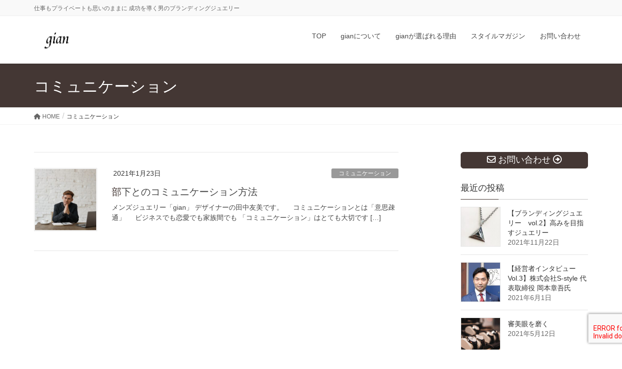

--- FILE ---
content_type: text/html; charset=UTF-8
request_url: https://gian-gioielli.com/archives/tag/%E3%82%B3%E3%83%9F%E3%83%A5%E3%83%8B%E3%82%B1%E3%83%BC%E3%82%B7%E3%83%A7%E3%83%B3
body_size: 17560
content:
<!DOCTYPE html>
<html lang="ja">
<head>
<meta charset="utf-8">
<meta http-equiv="X-UA-Compatible" content="IE=edge">
<meta name="viewport" content="width=device-width, initial-scale=1">
<!-- Google tag (gtag.js) --><script async src="https://www.googletagmanager.com/gtag/js?id=G-PS4SRWMLNS"></script><script>window.dataLayer = window.dataLayer || [];function gtag(){dataLayer.push(arguments);}gtag('js', new Date());gtag('config', 'G-PS4SRWMLNS');</script>
<meta name='robots' content='index, follow, max-image-preview:large, max-snippet:-1, max-video-preview:-1' />

	<!-- This site is optimized with the Yoast SEO plugin v26.8 - https://yoast.com/product/yoast-seo-wordpress/ -->
	<title>コミュニケーション アーカイブ - gian</title>
	<link rel="canonical" href="https://gian-gioielli.com/archives/tag/コミュニケーション" />
	<meta property="og:locale" content="ja_JP" />
	<meta property="og:type" content="article" />
	<meta property="og:title" content="コミュニケーション アーカイブ - gian" />
	<meta property="og:url" content="https://gian-gioielli.com/archives/tag/コミュニケーション" />
	<meta property="og:site_name" content="gian" />
	<meta property="og:image" content="https://gian-gioielli.com/wp-content/uploads/2020/12/4b010d8527663dffeb2c7930f39296a8-scaled.jpeg" />
	<meta property="og:image:width" content="2560" />
	<meta property="og:image:height" content="1707" />
	<meta property="og:image:type" content="image/jpeg" />
	<meta name="twitter:card" content="summary_large_image" />
	<script type="application/ld+json" class="yoast-schema-graph">{"@context":"https://schema.org","@graph":[{"@type":"CollectionPage","@id":"https://gian-gioielli.com/archives/tag/%e3%82%b3%e3%83%9f%e3%83%a5%e3%83%8b%e3%82%b1%e3%83%bc%e3%82%b7%e3%83%a7%e3%83%b3","url":"https://gian-gioielli.com/archives/tag/%e3%82%b3%e3%83%9f%e3%83%a5%e3%83%8b%e3%82%b1%e3%83%bc%e3%82%b7%e3%83%a7%e3%83%b3","name":"コミュニケーション アーカイブ - gian","isPartOf":{"@id":"https://gian-gioielli.com/#website"},"primaryImageOfPage":{"@id":"https://gian-gioielli.com/archives/tag/%e3%82%b3%e3%83%9f%e3%83%a5%e3%83%8b%e3%82%b1%e3%83%bc%e3%82%b7%e3%83%a7%e3%83%b3#primaryimage"},"image":{"@id":"https://gian-gioielli.com/archives/tag/%e3%82%b3%e3%83%9f%e3%83%a5%e3%83%8b%e3%82%b1%e3%83%bc%e3%82%b7%e3%83%a7%e3%83%b3#primaryimage"},"thumbnailUrl":"https://gian-gioielli.com/wp-content/uploads/2021/01/interested-stylish-designer-listens-to-client-and-rubs-hands-scaled.jpg","breadcrumb":{"@id":"https://gian-gioielli.com/archives/tag/%e3%82%b3%e3%83%9f%e3%83%a5%e3%83%8b%e3%82%b1%e3%83%bc%e3%82%b7%e3%83%a7%e3%83%b3#breadcrumb"},"inLanguage":"ja"},{"@type":"ImageObject","inLanguage":"ja","@id":"https://gian-gioielli.com/archives/tag/%e3%82%b3%e3%83%9f%e3%83%a5%e3%83%8b%e3%82%b1%e3%83%bc%e3%82%b7%e3%83%a7%e3%83%b3#primaryimage","url":"https://gian-gioielli.com/wp-content/uploads/2021/01/interested-stylish-designer-listens-to-client-and-rubs-hands-scaled.jpg","contentUrl":"https://gian-gioielli.com/wp-content/uploads/2021/01/interested-stylish-designer-listens-to-client-and-rubs-hands-scaled.jpg","width":2560,"height":1567,"caption":"Karlyukav - jp.freepik.com によって作成された business 写真"},{"@type":"BreadcrumbList","@id":"https://gian-gioielli.com/archives/tag/%e3%82%b3%e3%83%9f%e3%83%a5%e3%83%8b%e3%82%b1%e3%83%bc%e3%82%b7%e3%83%a7%e3%83%b3#breadcrumb","itemListElement":[{"@type":"ListItem","position":1,"name":"ホーム","item":"https://gian-gioielli.com/"},{"@type":"ListItem","position":2,"name":"コミュニケーション"}]},{"@type":"WebSite","@id":"https://gian-gioielli.com/#website","url":"https://gian-gioielli.com/","name":"gian ジアン","description":"仕事もプライベートも思いのままに 成功を導く男のブランディングジュエリー","potentialAction":[{"@type":"SearchAction","target":{"@type":"EntryPoint","urlTemplate":"https://gian-gioielli.com/?s={search_term_string}"},"query-input":{"@type":"PropertyValueSpecification","valueRequired":true,"valueName":"search_term_string"}}],"inLanguage":"ja"}]}</script>
	<!-- / Yoast SEO plugin. -->


<link rel='dns-prefetch' href='//code.typesquare.com' />
<link rel="alternate" type="application/rss+xml" title="gian &raquo; フィード" href="https://gian-gioielli.com/feed" />
<link rel="alternate" type="application/rss+xml" title="gian &raquo; コメントフィード" href="https://gian-gioielli.com/comments/feed" />
<link rel="alternate" type="application/rss+xml" title="gian &raquo; コミュニケーション タグのフィード" href="https://gian-gioielli.com/archives/tag/%e3%82%b3%e3%83%9f%e3%83%a5%e3%83%8b%e3%82%b1%e3%83%bc%e3%82%b7%e3%83%a7%e3%83%b3/feed" />
<meta name="description" content="コミュニケーション について gian 仕事もプライベートも思いのままに 成功を導く男のブランディングジュエリー" /><style id='wp-img-auto-sizes-contain-inline-css' type='text/css'>
img:is([sizes=auto i],[sizes^="auto," i]){contain-intrinsic-size:3000px 1500px}
/*# sourceURL=wp-img-auto-sizes-contain-inline-css */
</style>
<link rel='stylesheet' id='vkExUnit_common_style-css' href='https://gian-gioielli.com/wp-content/plugins/vk-all-in-one-expansion-unit/assets/css/vkExUnit_style.css?ver=9.113.0.1' type='text/css' media='all' />
<style id='vkExUnit_common_style-inline-css' type='text/css'>
:root {--ver_page_top_button_url:url(https://gian-gioielli.com/wp-content/plugins/vk-all-in-one-expansion-unit/assets/images/to-top-btn-icon.svg);}@font-face {font-weight: normal;font-style: normal;font-family: "vk_sns";src: url("https://gian-gioielli.com/wp-content/plugins/vk-all-in-one-expansion-unit/inc/sns/icons/fonts/vk_sns.eot?-bq20cj");src: url("https://gian-gioielli.com/wp-content/plugins/vk-all-in-one-expansion-unit/inc/sns/icons/fonts/vk_sns.eot?#iefix-bq20cj") format("embedded-opentype"),url("https://gian-gioielli.com/wp-content/plugins/vk-all-in-one-expansion-unit/inc/sns/icons/fonts/vk_sns.woff?-bq20cj") format("woff"),url("https://gian-gioielli.com/wp-content/plugins/vk-all-in-one-expansion-unit/inc/sns/icons/fonts/vk_sns.ttf?-bq20cj") format("truetype"),url("https://gian-gioielli.com/wp-content/plugins/vk-all-in-one-expansion-unit/inc/sns/icons/fonts/vk_sns.svg?-bq20cj#vk_sns") format("svg");}
.veu_promotion-alert__content--text {border: 1px solid rgba(0,0,0,0.125);padding: 0.5em 1em;border-radius: var(--vk-size-radius);margin-bottom: var(--vk-margin-block-bottom);font-size: 0.875rem;}/* Alert Content部分に段落タグを入れた場合に最後の段落の余白を0にする */.veu_promotion-alert__content--text p:last-of-type{margin-bottom:0;margin-top: 0;}
/*# sourceURL=vkExUnit_common_style-inline-css */
</style>
<style id='wp-emoji-styles-inline-css' type='text/css'>

	img.wp-smiley, img.emoji {
		display: inline !important;
		border: none !important;
		box-shadow: none !important;
		height: 1em !important;
		width: 1em !important;
		margin: 0 0.07em !important;
		vertical-align: -0.1em !important;
		background: none !important;
		padding: 0 !important;
	}
/*# sourceURL=wp-emoji-styles-inline-css */
</style>
<style id='wp-block-library-inline-css' type='text/css'>
:root{--wp-block-synced-color:#7a00df;--wp-block-synced-color--rgb:122,0,223;--wp-bound-block-color:var(--wp-block-synced-color);--wp-editor-canvas-background:#ddd;--wp-admin-theme-color:#007cba;--wp-admin-theme-color--rgb:0,124,186;--wp-admin-theme-color-darker-10:#006ba1;--wp-admin-theme-color-darker-10--rgb:0,107,160.5;--wp-admin-theme-color-darker-20:#005a87;--wp-admin-theme-color-darker-20--rgb:0,90,135;--wp-admin-border-width-focus:2px}@media (min-resolution:192dpi){:root{--wp-admin-border-width-focus:1.5px}}.wp-element-button{cursor:pointer}:root .has-very-light-gray-background-color{background-color:#eee}:root .has-very-dark-gray-background-color{background-color:#313131}:root .has-very-light-gray-color{color:#eee}:root .has-very-dark-gray-color{color:#313131}:root .has-vivid-green-cyan-to-vivid-cyan-blue-gradient-background{background:linear-gradient(135deg,#00d084,#0693e3)}:root .has-purple-crush-gradient-background{background:linear-gradient(135deg,#34e2e4,#4721fb 50%,#ab1dfe)}:root .has-hazy-dawn-gradient-background{background:linear-gradient(135deg,#faaca8,#dad0ec)}:root .has-subdued-olive-gradient-background{background:linear-gradient(135deg,#fafae1,#67a671)}:root .has-atomic-cream-gradient-background{background:linear-gradient(135deg,#fdd79a,#004a59)}:root .has-nightshade-gradient-background{background:linear-gradient(135deg,#330968,#31cdcf)}:root .has-midnight-gradient-background{background:linear-gradient(135deg,#020381,#2874fc)}:root{--wp--preset--font-size--normal:16px;--wp--preset--font-size--huge:42px}.has-regular-font-size{font-size:1em}.has-larger-font-size{font-size:2.625em}.has-normal-font-size{font-size:var(--wp--preset--font-size--normal)}.has-huge-font-size{font-size:var(--wp--preset--font-size--huge)}.has-text-align-center{text-align:center}.has-text-align-left{text-align:left}.has-text-align-right{text-align:right}.has-fit-text{white-space:nowrap!important}#end-resizable-editor-section{display:none}.aligncenter{clear:both}.items-justified-left{justify-content:flex-start}.items-justified-center{justify-content:center}.items-justified-right{justify-content:flex-end}.items-justified-space-between{justify-content:space-between}.screen-reader-text{border:0;clip-path:inset(50%);height:1px;margin:-1px;overflow:hidden;padding:0;position:absolute;width:1px;word-wrap:normal!important}.screen-reader-text:focus{background-color:#ddd;clip-path:none;color:#444;display:block;font-size:1em;height:auto;left:5px;line-height:normal;padding:15px 23px 14px;text-decoration:none;top:5px;width:auto;z-index:100000}html :where(.has-border-color){border-style:solid}html :where([style*=border-top-color]){border-top-style:solid}html :where([style*=border-right-color]){border-right-style:solid}html :where([style*=border-bottom-color]){border-bottom-style:solid}html :where([style*=border-left-color]){border-left-style:solid}html :where([style*=border-width]){border-style:solid}html :where([style*=border-top-width]){border-top-style:solid}html :where([style*=border-right-width]){border-right-style:solid}html :where([style*=border-bottom-width]){border-bottom-style:solid}html :where([style*=border-left-width]){border-left-style:solid}html :where(img[class*=wp-image-]){height:auto;max-width:100%}:where(figure){margin:0 0 1em}html :where(.is-position-sticky){--wp-admin--admin-bar--position-offset:var(--wp-admin--admin-bar--height,0px)}@media screen and (max-width:600px){html :where(.is-position-sticky){--wp-admin--admin-bar--position-offset:0px}}
.vk-cols--reverse{flex-direction:row-reverse}.vk-cols--hasbtn{margin-bottom:0}.vk-cols--hasbtn>.row>.vk_gridColumn_item,.vk-cols--hasbtn>.wp-block-column{position:relative;padding-bottom:3em}.vk-cols--hasbtn>.row>.vk_gridColumn_item>.wp-block-buttons,.vk-cols--hasbtn>.row>.vk_gridColumn_item>.vk_button,.vk-cols--hasbtn>.wp-block-column>.wp-block-buttons,.vk-cols--hasbtn>.wp-block-column>.vk_button{position:absolute;bottom:0;width:100%}.vk-cols--fit.wp-block-columns{gap:0}.vk-cols--fit.wp-block-columns,.vk-cols--fit.wp-block-columns:not(.is-not-stacked-on-mobile){margin-top:0;margin-bottom:0;justify-content:space-between}.vk-cols--fit.wp-block-columns>.wp-block-column *:last-child,.vk-cols--fit.wp-block-columns:not(.is-not-stacked-on-mobile)>.wp-block-column *:last-child{margin-bottom:0}.vk-cols--fit.wp-block-columns>.wp-block-column>.wp-block-cover,.vk-cols--fit.wp-block-columns:not(.is-not-stacked-on-mobile)>.wp-block-column>.wp-block-cover{margin-top:0}.vk-cols--fit.wp-block-columns.has-background,.vk-cols--fit.wp-block-columns:not(.is-not-stacked-on-mobile).has-background{padding:0}@media(max-width: 599px){.vk-cols--fit.wp-block-columns:not(.has-background)>.wp-block-column:not(.has-background),.vk-cols--fit.wp-block-columns:not(.is-not-stacked-on-mobile):not(.has-background)>.wp-block-column:not(.has-background){padding-left:0 !important;padding-right:0 !important}}@media(min-width: 782px){.vk-cols--fit.wp-block-columns .block-editor-block-list__block.wp-block-column:not(:first-child),.vk-cols--fit.wp-block-columns>.wp-block-column:not(:first-child),.vk-cols--fit.wp-block-columns:not(.is-not-stacked-on-mobile) .block-editor-block-list__block.wp-block-column:not(:first-child),.vk-cols--fit.wp-block-columns:not(.is-not-stacked-on-mobile)>.wp-block-column:not(:first-child){margin-left:0}}@media(min-width: 600px)and (max-width: 781px){.vk-cols--fit.wp-block-columns .wp-block-column:nth-child(2n),.vk-cols--fit.wp-block-columns:not(.is-not-stacked-on-mobile) .wp-block-column:nth-child(2n){margin-left:0}.vk-cols--fit.wp-block-columns .wp-block-column:not(:only-child),.vk-cols--fit.wp-block-columns:not(.is-not-stacked-on-mobile) .wp-block-column:not(:only-child){flex-basis:50% !important}}.vk-cols--fit--gap1.wp-block-columns{gap:1px}@media(min-width: 600px)and (max-width: 781px){.vk-cols--fit--gap1.wp-block-columns .wp-block-column:not(:only-child){flex-basis:calc(50% - 1px) !important}}.vk-cols--fit.vk-cols--grid>.block-editor-block-list__block,.vk-cols--fit.vk-cols--grid>.wp-block-column,.vk-cols--fit.vk-cols--grid:not(.is-not-stacked-on-mobile)>.block-editor-block-list__block,.vk-cols--fit.vk-cols--grid:not(.is-not-stacked-on-mobile)>.wp-block-column{flex-basis:50%;box-sizing:border-box}@media(max-width: 599px){.vk-cols--fit.vk-cols--grid.vk-cols--grid--alignfull>.wp-block-column:nth-child(2)>.wp-block-cover,.vk-cols--fit.vk-cols--grid.vk-cols--grid--alignfull>.wp-block-column:nth-child(2)>.vk_outer,.vk-cols--fit.vk-cols--grid:not(.is-not-stacked-on-mobile).vk-cols--grid--alignfull>.wp-block-column:nth-child(2)>.wp-block-cover,.vk-cols--fit.vk-cols--grid:not(.is-not-stacked-on-mobile).vk-cols--grid--alignfull>.wp-block-column:nth-child(2)>.vk_outer{width:100vw;margin-right:calc((100% - 100vw)/2);margin-left:calc((100% - 100vw)/2)}}@media(min-width: 600px){.vk-cols--fit.vk-cols--grid.vk-cols--grid--alignfull>.wp-block-column:nth-child(2)>.wp-block-cover,.vk-cols--fit.vk-cols--grid.vk-cols--grid--alignfull>.wp-block-column:nth-child(2)>.vk_outer,.vk-cols--fit.vk-cols--grid:not(.is-not-stacked-on-mobile).vk-cols--grid--alignfull>.wp-block-column:nth-child(2)>.wp-block-cover,.vk-cols--fit.vk-cols--grid:not(.is-not-stacked-on-mobile).vk-cols--grid--alignfull>.wp-block-column:nth-child(2)>.vk_outer{margin-right:calc(100% - 50vw);width:50vw}}@media(min-width: 600px){.vk-cols--fit.vk-cols--grid.vk-cols--grid--alignfull.vk-cols--reverse>.wp-block-column,.vk-cols--fit.vk-cols--grid:not(.is-not-stacked-on-mobile).vk-cols--grid--alignfull.vk-cols--reverse>.wp-block-column{margin-left:0;margin-right:0}.vk-cols--fit.vk-cols--grid.vk-cols--grid--alignfull.vk-cols--reverse>.wp-block-column:nth-child(2)>.wp-block-cover,.vk-cols--fit.vk-cols--grid.vk-cols--grid--alignfull.vk-cols--reverse>.wp-block-column:nth-child(2)>.vk_outer,.vk-cols--fit.vk-cols--grid:not(.is-not-stacked-on-mobile).vk-cols--grid--alignfull.vk-cols--reverse>.wp-block-column:nth-child(2)>.wp-block-cover,.vk-cols--fit.vk-cols--grid:not(.is-not-stacked-on-mobile).vk-cols--grid--alignfull.vk-cols--reverse>.wp-block-column:nth-child(2)>.vk_outer{margin-left:calc(100% - 50vw)}}.vk-cols--menu h2,.vk-cols--menu h3,.vk-cols--menu h4,.vk-cols--menu h5{margin-bottom:.2em;text-shadow:#000 0 0 10px}.vk-cols--menu h2:first-child,.vk-cols--menu h3:first-child,.vk-cols--menu h4:first-child,.vk-cols--menu h5:first-child{margin-top:0}.vk-cols--menu p{margin-bottom:1rem;text-shadow:#000 0 0 10px}.vk-cols--menu .wp-block-cover__inner-container:last-child{margin-bottom:0}.vk-cols--fitbnrs .wp-block-column .wp-block-cover:hover img{filter:unset}.vk-cols--fitbnrs .wp-block-column .wp-block-cover:hover{background-color:unset}.vk-cols--fitbnrs .wp-block-column .wp-block-cover:hover .wp-block-cover__image-background{filter:unset !important}.vk-cols--fitbnrs .wp-block-cover .wp-block-cover__inner-container{position:absolute;height:100%;width:100%}.vk-cols--fitbnrs .vk_button{height:100%;margin:0}.vk-cols--fitbnrs .vk_button .vk_button_btn,.vk-cols--fitbnrs .vk_button .btn{height:100%;width:100%;border:none;box-shadow:none;background-color:unset !important;transition:unset}.vk-cols--fitbnrs .vk_button .vk_button_btn:hover,.vk-cols--fitbnrs .vk_button .btn:hover{transition:unset}.vk-cols--fitbnrs .vk_button .vk_button_btn:after,.vk-cols--fitbnrs .vk_button .btn:after{border:none}.vk-cols--fitbnrs .vk_button .vk_button_link_txt{width:100%;position:absolute;top:50%;left:50%;transform:translateY(-50%) translateX(-50%);font-size:2rem;text-shadow:#000 0 0 10px}.vk-cols--fitbnrs .vk_button .vk_button_link_subCaption{width:100%;position:absolute;top:calc(50% + 2.2em);left:50%;transform:translateY(-50%) translateX(-50%);text-shadow:#000 0 0 10px}@media(min-width: 992px){.vk-cols--media.wp-block-columns{gap:3rem}}.vk-fit-map figure{margin-bottom:0}.vk-fit-map iframe{position:relative;margin-bottom:0;display:block;max-height:400px;width:100vw}.vk-fit-map:is(.alignfull,.alignwide) div{max-width:100%}.vk-table--th--width25 :where(tr>*:first-child){width:25%}.vk-table--th--width30 :where(tr>*:first-child){width:30%}.vk-table--th--width35 :where(tr>*:first-child){width:35%}.vk-table--th--width40 :where(tr>*:first-child){width:40%}.vk-table--th--bg-bright :where(tr>*:first-child){background-color:var(--wp--preset--color--bg-secondary, rgba(0, 0, 0, 0.05))}@media(max-width: 599px){.vk-table--mobile-block :is(th,td){width:100%;display:block}.vk-table--mobile-block.wp-block-table table :is(th,td){border-top:none}}.vk-table--width--th25 :where(tr>*:first-child){width:25%}.vk-table--width--th30 :where(tr>*:first-child){width:30%}.vk-table--width--th35 :where(tr>*:first-child){width:35%}.vk-table--width--th40 :where(tr>*:first-child){width:40%}.no-margin{margin:0}@media(max-width: 599px){.wp-block-image.vk-aligncenter--mobile>.alignright{float:none;margin-left:auto;margin-right:auto}.vk-no-padding-horizontal--mobile{padding-left:0 !important;padding-right:0 !important}}
/* VK Color Palettes */

/*# sourceURL=wp-block-library-inline-css */
</style><style id='global-styles-inline-css' type='text/css'>
:root{--wp--preset--aspect-ratio--square: 1;--wp--preset--aspect-ratio--4-3: 4/3;--wp--preset--aspect-ratio--3-4: 3/4;--wp--preset--aspect-ratio--3-2: 3/2;--wp--preset--aspect-ratio--2-3: 2/3;--wp--preset--aspect-ratio--16-9: 16/9;--wp--preset--aspect-ratio--9-16: 9/16;--wp--preset--color--black: #000000;--wp--preset--color--cyan-bluish-gray: #abb8c3;--wp--preset--color--white: #ffffff;--wp--preset--color--pale-pink: #f78da7;--wp--preset--color--vivid-red: #cf2e2e;--wp--preset--color--luminous-vivid-orange: #ff6900;--wp--preset--color--luminous-vivid-amber: #fcb900;--wp--preset--color--light-green-cyan: #7bdcb5;--wp--preset--color--vivid-green-cyan: #00d084;--wp--preset--color--pale-cyan-blue: #8ed1fc;--wp--preset--color--vivid-cyan-blue: #0693e3;--wp--preset--color--vivid-purple: #9b51e0;--wp--preset--gradient--vivid-cyan-blue-to-vivid-purple: linear-gradient(135deg,rgb(6,147,227) 0%,rgb(155,81,224) 100%);--wp--preset--gradient--light-green-cyan-to-vivid-green-cyan: linear-gradient(135deg,rgb(122,220,180) 0%,rgb(0,208,130) 100%);--wp--preset--gradient--luminous-vivid-amber-to-luminous-vivid-orange: linear-gradient(135deg,rgb(252,185,0) 0%,rgb(255,105,0) 100%);--wp--preset--gradient--luminous-vivid-orange-to-vivid-red: linear-gradient(135deg,rgb(255,105,0) 0%,rgb(207,46,46) 100%);--wp--preset--gradient--very-light-gray-to-cyan-bluish-gray: linear-gradient(135deg,rgb(238,238,238) 0%,rgb(169,184,195) 100%);--wp--preset--gradient--cool-to-warm-spectrum: linear-gradient(135deg,rgb(74,234,220) 0%,rgb(151,120,209) 20%,rgb(207,42,186) 40%,rgb(238,44,130) 60%,rgb(251,105,98) 80%,rgb(254,248,76) 100%);--wp--preset--gradient--blush-light-purple: linear-gradient(135deg,rgb(255,206,236) 0%,rgb(152,150,240) 100%);--wp--preset--gradient--blush-bordeaux: linear-gradient(135deg,rgb(254,205,165) 0%,rgb(254,45,45) 50%,rgb(107,0,62) 100%);--wp--preset--gradient--luminous-dusk: linear-gradient(135deg,rgb(255,203,112) 0%,rgb(199,81,192) 50%,rgb(65,88,208) 100%);--wp--preset--gradient--pale-ocean: linear-gradient(135deg,rgb(255,245,203) 0%,rgb(182,227,212) 50%,rgb(51,167,181) 100%);--wp--preset--gradient--electric-grass: linear-gradient(135deg,rgb(202,248,128) 0%,rgb(113,206,126) 100%);--wp--preset--gradient--midnight: linear-gradient(135deg,rgb(2,3,129) 0%,rgb(40,116,252) 100%);--wp--preset--font-size--small: 13px;--wp--preset--font-size--medium: 20px;--wp--preset--font-size--large: 36px;--wp--preset--font-size--x-large: 42px;--wp--preset--spacing--20: 0.44rem;--wp--preset--spacing--30: 0.67rem;--wp--preset--spacing--40: 1rem;--wp--preset--spacing--50: 1.5rem;--wp--preset--spacing--60: 2.25rem;--wp--preset--spacing--70: 3.38rem;--wp--preset--spacing--80: 5.06rem;--wp--preset--shadow--natural: 6px 6px 9px rgba(0, 0, 0, 0.2);--wp--preset--shadow--deep: 12px 12px 50px rgba(0, 0, 0, 0.4);--wp--preset--shadow--sharp: 6px 6px 0px rgba(0, 0, 0, 0.2);--wp--preset--shadow--outlined: 6px 6px 0px -3px rgb(255, 255, 255), 6px 6px rgb(0, 0, 0);--wp--preset--shadow--crisp: 6px 6px 0px rgb(0, 0, 0);}:where(.is-layout-flex){gap: 0.5em;}:where(.is-layout-grid){gap: 0.5em;}body .is-layout-flex{display: flex;}.is-layout-flex{flex-wrap: wrap;align-items: center;}.is-layout-flex > :is(*, div){margin: 0;}body .is-layout-grid{display: grid;}.is-layout-grid > :is(*, div){margin: 0;}:where(.wp-block-columns.is-layout-flex){gap: 2em;}:where(.wp-block-columns.is-layout-grid){gap: 2em;}:where(.wp-block-post-template.is-layout-flex){gap: 1.25em;}:where(.wp-block-post-template.is-layout-grid){gap: 1.25em;}.has-black-color{color: var(--wp--preset--color--black) !important;}.has-cyan-bluish-gray-color{color: var(--wp--preset--color--cyan-bluish-gray) !important;}.has-white-color{color: var(--wp--preset--color--white) !important;}.has-pale-pink-color{color: var(--wp--preset--color--pale-pink) !important;}.has-vivid-red-color{color: var(--wp--preset--color--vivid-red) !important;}.has-luminous-vivid-orange-color{color: var(--wp--preset--color--luminous-vivid-orange) !important;}.has-luminous-vivid-amber-color{color: var(--wp--preset--color--luminous-vivid-amber) !important;}.has-light-green-cyan-color{color: var(--wp--preset--color--light-green-cyan) !important;}.has-vivid-green-cyan-color{color: var(--wp--preset--color--vivid-green-cyan) !important;}.has-pale-cyan-blue-color{color: var(--wp--preset--color--pale-cyan-blue) !important;}.has-vivid-cyan-blue-color{color: var(--wp--preset--color--vivid-cyan-blue) !important;}.has-vivid-purple-color{color: var(--wp--preset--color--vivid-purple) !important;}.has-black-background-color{background-color: var(--wp--preset--color--black) !important;}.has-cyan-bluish-gray-background-color{background-color: var(--wp--preset--color--cyan-bluish-gray) !important;}.has-white-background-color{background-color: var(--wp--preset--color--white) !important;}.has-pale-pink-background-color{background-color: var(--wp--preset--color--pale-pink) !important;}.has-vivid-red-background-color{background-color: var(--wp--preset--color--vivid-red) !important;}.has-luminous-vivid-orange-background-color{background-color: var(--wp--preset--color--luminous-vivid-orange) !important;}.has-luminous-vivid-amber-background-color{background-color: var(--wp--preset--color--luminous-vivid-amber) !important;}.has-light-green-cyan-background-color{background-color: var(--wp--preset--color--light-green-cyan) !important;}.has-vivid-green-cyan-background-color{background-color: var(--wp--preset--color--vivid-green-cyan) !important;}.has-pale-cyan-blue-background-color{background-color: var(--wp--preset--color--pale-cyan-blue) !important;}.has-vivid-cyan-blue-background-color{background-color: var(--wp--preset--color--vivid-cyan-blue) !important;}.has-vivid-purple-background-color{background-color: var(--wp--preset--color--vivid-purple) !important;}.has-black-border-color{border-color: var(--wp--preset--color--black) !important;}.has-cyan-bluish-gray-border-color{border-color: var(--wp--preset--color--cyan-bluish-gray) !important;}.has-white-border-color{border-color: var(--wp--preset--color--white) !important;}.has-pale-pink-border-color{border-color: var(--wp--preset--color--pale-pink) !important;}.has-vivid-red-border-color{border-color: var(--wp--preset--color--vivid-red) !important;}.has-luminous-vivid-orange-border-color{border-color: var(--wp--preset--color--luminous-vivid-orange) !important;}.has-luminous-vivid-amber-border-color{border-color: var(--wp--preset--color--luminous-vivid-amber) !important;}.has-light-green-cyan-border-color{border-color: var(--wp--preset--color--light-green-cyan) !important;}.has-vivid-green-cyan-border-color{border-color: var(--wp--preset--color--vivid-green-cyan) !important;}.has-pale-cyan-blue-border-color{border-color: var(--wp--preset--color--pale-cyan-blue) !important;}.has-vivid-cyan-blue-border-color{border-color: var(--wp--preset--color--vivid-cyan-blue) !important;}.has-vivid-purple-border-color{border-color: var(--wp--preset--color--vivid-purple) !important;}.has-vivid-cyan-blue-to-vivid-purple-gradient-background{background: var(--wp--preset--gradient--vivid-cyan-blue-to-vivid-purple) !important;}.has-light-green-cyan-to-vivid-green-cyan-gradient-background{background: var(--wp--preset--gradient--light-green-cyan-to-vivid-green-cyan) !important;}.has-luminous-vivid-amber-to-luminous-vivid-orange-gradient-background{background: var(--wp--preset--gradient--luminous-vivid-amber-to-luminous-vivid-orange) !important;}.has-luminous-vivid-orange-to-vivid-red-gradient-background{background: var(--wp--preset--gradient--luminous-vivid-orange-to-vivid-red) !important;}.has-very-light-gray-to-cyan-bluish-gray-gradient-background{background: var(--wp--preset--gradient--very-light-gray-to-cyan-bluish-gray) !important;}.has-cool-to-warm-spectrum-gradient-background{background: var(--wp--preset--gradient--cool-to-warm-spectrum) !important;}.has-blush-light-purple-gradient-background{background: var(--wp--preset--gradient--blush-light-purple) !important;}.has-blush-bordeaux-gradient-background{background: var(--wp--preset--gradient--blush-bordeaux) !important;}.has-luminous-dusk-gradient-background{background: var(--wp--preset--gradient--luminous-dusk) !important;}.has-pale-ocean-gradient-background{background: var(--wp--preset--gradient--pale-ocean) !important;}.has-electric-grass-gradient-background{background: var(--wp--preset--gradient--electric-grass) !important;}.has-midnight-gradient-background{background: var(--wp--preset--gradient--midnight) !important;}.has-small-font-size{font-size: var(--wp--preset--font-size--small) !important;}.has-medium-font-size{font-size: var(--wp--preset--font-size--medium) !important;}.has-large-font-size{font-size: var(--wp--preset--font-size--large) !important;}.has-x-large-font-size{font-size: var(--wp--preset--font-size--x-large) !important;}
/*# sourceURL=global-styles-inline-css */
</style>

<style id='classic-theme-styles-inline-css' type='text/css'>
/*! This file is auto-generated */
.wp-block-button__link{color:#fff;background-color:#32373c;border-radius:9999px;box-shadow:none;text-decoration:none;padding:calc(.667em + 2px) calc(1.333em + 2px);font-size:1.125em}.wp-block-file__button{background:#32373c;color:#fff;text-decoration:none}
/*# sourceURL=/wp-includes/css/classic-themes.min.css */
</style>
<link rel='stylesheet' id='contact-form-7-css' href='https://gian-gioielli.com/wp-content/plugins/contact-form-7/includes/css/styles.css?ver=6.1.4' type='text/css' media='all' />
<link rel='stylesheet' id='vk-swiper-style-css' href='https://gian-gioielli.com/wp-content/plugins/vk-blocks-pro/inc/vk-swiper/package/assets/css/swiper-bundle.min.css?ver=6.8.0' type='text/css' media='all' />
<link rel='stylesheet' id='lightning-design-style-css' href='https://gian-gioielli.com/wp-content/themes/lightning-pro/design-skin/origin/css/style.css?ver=8.17.5' type='text/css' media='all' />
<style id='lightning-design-style-inline-css' type='text/css'>
/* ltg common custom */:root {--vk-menu-acc-btn-border-color:#333;--vk-color-primary:#443734;--color-key:#443734;--wp--preset--color--vk-color-primary:#443734;--color-key-dark:#443734;}.bbp-submit-wrapper .button.submit { background-color:#443734 ; }.bbp-submit-wrapper .button.submit:hover { background-color:#443734 ; }.veu_color_txt_key { color:#443734 ; }.veu_color_bg_key { background-color:#443734 ; }.veu_color_border_key { border-color:#443734 ; }.btn-default { border-color:#443734;color:#443734;}.btn-default:focus,.btn-default:hover { border-color:#443734;background-color: #443734; }.wp-block-search__button,.btn-primary { background-color:#443734;border-color:#443734; }.wp-block-search__button:focus,.wp-block-search__button:hover,.btn-primary:not(:disabled):not(.disabled):active,.btn-primary:focus,.btn-primary:hover { background-color:#443734;border-color:#443734; }.btn-outline-primary { color : #443734 ; border-color:#443734; }.btn-outline-primary:not(:disabled):not(.disabled):active,.btn-outline-primary:focus,.btn-outline-primary:hover { color : #fff; background-color:#443734;border-color:#443734; }a { color:#337ab7; }
a { color:#443734 ; }a:hover { color:#443734 ; }.page-header { background-color:#443734; }h1.entry-title:first-letter,.single h1.entry-title:first-letter { color:#443734; }h2,.mainSection-title { border-top-color:#443734; }h3:after,.subSection-title:after { border-bottom-color:#443734; }.media .media-body .media-heading a:hover { color:#443734; }ul.page-numbers li span.page-numbers.current,.page-link dl .post-page-numbers.current { background-color:#443734; }.pager li > a { border-color:#443734;color:#443734;}.pager li > a:hover { background-color:#443734;color:#fff;}footer { border-top-color:#443734; }dt { border-left-color:#443734; }@media (min-width: 768px){ ul.gMenu > li > a:after { border-bottom-color: #443734 ; }} /* @media (min-width: 768px) */
.vk-campaign-text{background:#eab010;color:#fff;}.vk-campaign-text_btn,.vk-campaign-text_btn:link,.vk-campaign-text_btn:visited,.vk-campaign-text_btn:focus,.vk-campaign-text_btn:active{background:#fff;color:#4c4c4c;}a.vk-campaign-text_btn:hover{background:#eab010;color:#fff;}.vk-campaign-text_link,.vk-campaign-text_link:link,.vk-campaign-text_link:hover,.vk-campaign-text_link:visited,.vk-campaign-text_link:active,.vk-campaign-text_link:focus{color:#fff;}
/*# sourceURL=lightning-design-style-inline-css */
</style>
<link rel='stylesheet' id='veu-cta-css' href='https://gian-gioielli.com/wp-content/plugins/vk-all-in-one-expansion-unit/inc/call-to-action/package/assets/css/style.css?ver=9.113.0.1' type='text/css' media='all' />
<link rel='stylesheet' id='vk-blocks-build-css-css' href='https://gian-gioielli.com/wp-content/plugins/vk-blocks-pro/build/block-build.css?ver=1.36.1.5' type='text/css' media='all' />
<style id='vk-blocks-build-css-inline-css' type='text/css'>
:root {--vk_flow-arrow: url(https://gian-gioielli.com/wp-content/plugins/vk-blocks-pro/inc/vk-blocks/images/arrow_bottom.svg);--vk_image-mask-wave01: url(https://gian-gioielli.com/wp-content/plugins/vk-blocks-pro/inc/vk-blocks/images/wave01.svg);--vk_image-mask-wave02: url(https://gian-gioielli.com/wp-content/plugins/vk-blocks-pro/inc/vk-blocks/images/wave02.svg);--vk_image-mask-wave03: url(https://gian-gioielli.com/wp-content/plugins/vk-blocks-pro/inc/vk-blocks/images/wave03.svg);--vk_image-mask-wave04: url(https://gian-gioielli.com/wp-content/plugins/vk-blocks-pro/inc/vk-blocks/images/wave04.svg);}

	:root {

		--vk-balloon-border-width:1px;

		--vk-balloon-speech-offset:-12px;
	}
	
/*# sourceURL=vk-blocks-build-css-inline-css */
</style>
<link rel='stylesheet' id='lightning-common-style-css' href='https://gian-gioielli.com/wp-content/themes/lightning-pro/assets/css/common.css?ver=8.17.5' type='text/css' media='all' />
<style id='lightning-common-style-inline-css' type='text/css'>
/* vk-mobile-nav */:root {--vk-mobile-nav-menu-btn-bg-src: url("https://gian-gioielli.com/wp-content/themes/lightning-pro/inc/vk-mobile-nav/package/images/vk-menu-btn-black.svg");--vk-mobile-nav-menu-btn-close-bg-src: url("https://gian-gioielli.com/wp-content/themes/lightning-pro/inc/vk-mobile-nav/package/images/vk-menu-close-black.svg");--vk-menu-acc-icon-open-black-bg-src: url("https://gian-gioielli.com/wp-content/themes/lightning-pro/inc/vk-mobile-nav/package/images/vk-menu-acc-icon-open-black.svg");--vk-menu-acc-icon-open-white-bg-src: url("https://gian-gioielli.com/wp-content/themes/lightning-pro/inc/vk-mobile-nav/package/images/vk-menu-acc-icon-open-white.svg");--vk-menu-acc-icon-close-black-bg-src: url("https://gian-gioielli.com/wp-content/themes/lightning-pro/inc/vk-mobile-nav/package/images/vk-menu-close-black.svg");--vk-menu-acc-icon-close-white-bg-src: url("https://gian-gioielli.com/wp-content/themes/lightning-pro/inc/vk-mobile-nav/package/images/vk-menu-close-white.svg");}
/*# sourceURL=lightning-common-style-inline-css */
</style>
<link rel='stylesheet' id='lightning-theme-style-css' href='https://gian-gioielli.com/wp-content/themes/lightning-pro-child-sample/style.css?ver=8.17.5' type='text/css' media='all' />
<style id='lightning-theme-style-inline-css' type='text/css'>

			.prBlock_icon_outer { border:1px solid #443734; }
			.prBlock_icon { color:#443734; }
		
/*# sourceURL=lightning-theme-style-inline-css */
</style>
<link rel='stylesheet' id='vk-media-posts-style-css' href='https://gian-gioielli.com/wp-content/themes/lightning-pro/inc/media-posts/package/css/media-posts.css?ver=1.2' type='text/css' media='all' />
<link rel='stylesheet' id='vk-font-awesome-css' href='https://gian-gioielli.com/wp-content/themes/lightning-pro/vendor/vektor-inc/font-awesome-versions/src/versions/6/css/all.min.css?ver=6.1.0' type='text/css' media='all' />
<link rel='stylesheet' id='mts_simple_booking_front_css-css' href='https://gian-gioielli.com/wp-content/plugins/mts-simple-booking-c/css/mtssb-front.css?ver=6.9' type='text/css' media='all' />
<script type="text/javascript" src="https://gian-gioielli.com/wp-includes/js/jquery/jquery.min.js?ver=3.7.1" id="jquery-core-js"></script>
<script type="text/javascript" src="https://gian-gioielli.com/wp-includes/js/jquery/jquery-migrate.min.js?ver=3.4.1" id="jquery-migrate-js"></script>
<script type="text/javascript" src="//code.typesquare.com/static/ZDbTe4IzCko%253D/ts307f.js?fadein=0&amp;ver=2.0.4" id="typesquare_std-js"></script>
<link rel="https://api.w.org/" href="https://gian-gioielli.com/wp-json/" /><link rel="alternate" title="JSON" type="application/json" href="https://gian-gioielli.com/wp-json/wp/v2/tags/78" /><link rel="EditURI" type="application/rsd+xml" title="RSD" href="https://gian-gioielli.com/xmlrpc.php?rsd" />
<meta name="generator" content="WordPress 6.9" />
<style id="lightning-color-custom-for-plugins" type="text/css">/* ltg theme common */.color_key_bg,.color_key_bg_hover:hover{background-color: #443734;}.color_key_txt,.color_key_txt_hover:hover{color: #443734;}.color_key_border,.color_key_border_hover:hover{border-color: #443734;}.color_key_dark_bg,.color_key_dark_bg_hover:hover{background-color: #443734;}.color_key_dark_txt,.color_key_dark_txt_hover:hover{color: #443734;}.color_key_dark_border,.color_key_dark_border_hover:hover{border-color: #443734;}</style><!-- [ VK All in One Expansion Unit twitter card ] -->
<meta name="twitter:card" content="summary_large_image">
<meta name="twitter:description" content="コミュニケーション について gian 仕事もプライベートも思いのままに 成功を導く男のブランディングジュエリー">
<meta name="twitter:title" content="コミュニケーション | gian">
<meta name="twitter:url" content="https://gian-gioielli.com/archives/198">
	<meta name="twitter:image" content="https://gian-gioielli.com/wp-content/uploads/2020/12/4b010d8527663dffeb2c7930f39296a8-scaled.jpeg">
	<meta name="twitter:domain" content="gian-gioielli.com">
	<!-- [ / VK All in One Expansion Unit twitter card ] -->
	<link rel="icon" href="https://gian-gioielli.com/wp-content/uploads/2020/12/cropped-emblemmatic-g-logo-382-32x32.png" sizes="32x32" />
<link rel="icon" href="https://gian-gioielli.com/wp-content/uploads/2020/12/cropped-emblemmatic-g-logo-382-192x192.png" sizes="192x192" />
<link rel="apple-touch-icon" href="https://gian-gioielli.com/wp-content/uploads/2020/12/cropped-emblemmatic-g-logo-382-180x180.png" />
<meta name="msapplication-TileImage" content="https://gian-gioielli.com/wp-content/uploads/2020/12/cropped-emblemmatic-g-logo-382-270x270.png" />

</head>
<body data-rsssl=1 class="archive tag tag-78 wp-theme-lightning-pro wp-child-theme-lightning-pro-child-sample vk-blocks device-pc headfix header_height_changer fa_v6_css post-type-post">
<a class="skip-link screen-reader-text" href="#main">コンテンツに移動</a>
<a class="skip-link screen-reader-text" href="#vk-mobile-nav">ナビゲーションに移動</a>
<header class="navbar siteHeader">
	<div class="headerTop" id="headerTop"><div class="container"><p class="headerTop_description">仕事もプライベートも思いのままに 成功を導く男のブランディングジュエリー</p></div><!-- [ / .container ] --></div><!-- [ / #headerTop  ] -->	<div class="container siteHeadContainer">
		<div class="navbar-header">
						<p class="navbar-brand siteHeader_logo">
			<a href="https://gian-gioielli.com/">
				<span><img src="https://gian-gioielli.com/wp-content/uploads/2021/01/203b977860cc004607b411bdad478d27.png" alt="gian" /></span>
			</a>
			</p>
					</div>

					<div id="gMenu_outer" class="gMenu_outer">
				<nav class="menu-%e4%b8%8a%e9%83%a8%e3%83%a1%e3%83%8b%e3%83%a5%e3%83%bc-container"><ul id="menu-%e4%b8%8a%e9%83%a8%e3%83%a1%e3%83%8b%e3%83%a5%e3%83%bc" class="menu nav gMenu"><li id="menu-item-18" class="menu-item menu-item-type-custom menu-item-object-custom menu-item-home"><a href="https://gian-gioielli.com/"><strong class="gMenu_name">TOP</strong></a></li>
<li id="menu-item-43" class="menu-item menu-item-type-post_type menu-item-object-page menu-item-has-children"><a href="https://gian-gioielli.com/beginner"><strong class="gMenu_name">gianについて</strong></a>
<ul class="sub-menu">
	<li id="menu-item-46" class="menu-item menu-item-type-post_type menu-item-object-page"><a href="https://gian-gioielli.com/beginner/prof">田中友美プロフィール</a></li>
	<li id="menu-item-59" class="menu-item menu-item-type-post_type menu-item-object-page"><a href="https://gian-gioielli.com/access">アクセス</a></li>
</ul>
</li>
<li id="menu-item-57" class="menu-item menu-item-type-post_type menu-item-object-page"><a href="https://gian-gioielli.com/reason"><strong class="gMenu_name">gianが選ばれる理由</strong></a></li>
<li id="menu-item-47" class="menu-item menu-item-type-taxonomy menu-item-object-category menu-item-has-children"><a href="https://gian-gioielli.com/archives/category/column"><strong class="gMenu_name">スタイルマガジン</strong></a>
<ul class="sub-menu">
	<li id="menu-item-268" class="menu-item menu-item-type-taxonomy menu-item-object-category"><a href="https://gian-gioielli.com/archives/category/%e7%b5%8c%e5%96%b6%e8%80%85%e3%82%a4%e3%83%b3%e3%82%bf%e3%83%93%e3%83%a5%e3%83%bc">経営者インタビュー</a></li>
</ul>
</li>
<li id="menu-item-36" class="menu-item menu-item-type-post_type menu-item-object-page"><a href="https://gian-gioielli.com/contact"><strong class="gMenu_name">お問い合わせ</strong></a></li>
</ul></nav>			</div>
			</div>
	</header>

<div class="section page-header"><div class="container"><div class="row"><div class="col-md-12">
<h1 class="page-header_pageTitle">
コミュニケーション</h1>
</div></div></div></div><!-- [ /.page-header ] -->


<!-- [ .breadSection ] --><div class="section breadSection"><div class="container"><div class="row"><ol class="breadcrumb" itemscope itemtype="https://schema.org/BreadcrumbList"><li id="panHome" itemprop="itemListElement" itemscope itemtype="http://schema.org/ListItem"><a itemprop="item" href="https://gian-gioielli.com/"><span itemprop="name"><i class="fa fa-home"></i> HOME</span></a><meta itemprop="position" content="1" /></li><li><span>コミュニケーション</span><meta itemprop="position" content="2" /></li></ol></div></div></div><!-- [ /.breadSection ] -->

<div class="section siteContent">
<div class="container">
<div class="row">
<div class="col-md-8 mainSection" id="main" role="main">

	
<div class="postList">


	
		<article class="media">
<div id="post-198" class="post-198 post type-post status-publish format-standard has-post-thumbnail hentry category-76 category-column tag-78">
		<div class="media-left postList_thumbnail">
		<a href="https://gian-gioielli.com/archives/198">
		<img width="150" height="150" src="https://gian-gioielli.com/wp-content/uploads/2021/01/interested-stylish-designer-listens-to-client-and-rubs-hands-150x150.jpg" class="media-object wp-post-image" alt="" decoding="async" />		</a>
	</div>
		<div class="media-body">
		<div class="entry-meta">


<span class="published entry-meta_items">2021年1月23日</span>

<span class="entry-meta_items entry-meta_updated">/ 最終更新日 : <span class="updated">2021年1月23日</span></span>


	
	<span class="vcard author entry-meta_items entry-meta_items_author"><span class="fn">田中 友美</span></span>



<span class="entry-meta_items entry-meta_items_term"><a href="https://gian-gioielli.com/archives/category/column/%e3%82%b3%e3%83%9f%e3%83%a5%e3%83%8b%e3%82%b1%e3%83%bc%e3%82%b7%e3%83%a7%e3%83%b3" class="btn btn-xs btn-primary entry-meta_items_term_button" style="background-color:#999999;border:none;">コミュニケーション</a></span>
</div>
		<h1 class="media-heading entry-title"><a href="https://gian-gioielli.com/archives/198">部下とのコミュニケーション方法</a></h1>
		<a href="https://gian-gioielli.com/archives/198" class="media-body_excerpt"><p>メンズジュエリー「gian」 デザイナーの田中友美です。 &nbsp; &nbsp; コミュニケーションとは「意思疎通」 &nbsp; &nbsp; ビジネスでも恋愛でも家族間でも 「コミュニケーション」はとても大切です [&hellip;]</p>
</a>
	</div>
</div>
</article>

	
	
	
</div><!-- [ /.postList ] -->

</div><!-- [ /.mainSection ] -->

	<div class="col-md-3 col-md-offset-1 subSection sideSection">
				<aside class="widget widget_vkexunit_contact" id="vkexunit_contact-2"><div class="veu_contact"><a href="https://gian-gioielli.com/contact" target="_blank" class="btn btn-primary btn-lg btn-block contact_bt"><span class="contact_bt_txt"><i class="far fa-envelope"></i> お問い合わせ <i class="far fa-arrow-alt-circle-right"></i></span></a></div></aside><aside class="widget widget_vkexunit_post_list" id="vkexunit_post_list-2"><div class="veu_postList pt_0"><h1 class="widget-title subSection-title">最近の投稿</h1><div class="postList postList_miniThumb">
<div class="postList_item" id="post-365">
				<div class="postList_thumbnail">
		<a href="https://gian-gioielli.com/archives/365">
			<img width="150" height="150" src="https://gian-gioielli.com/wp-content/uploads/2021/11/QBBX2554-150x150.jpg" class="attachment-thumbnail size-thumbnail wp-post-image" alt="" decoding="async" loading="lazy" srcset="https://gian-gioielli.com/wp-content/uploads/2021/11/QBBX2554-150x150.jpg 150w, https://gian-gioielli.com/wp-content/uploads/2021/11/QBBX2554-300x300.jpg 300w, https://gian-gioielli.com/wp-content/uploads/2021/11/QBBX2554-1024x1024.jpg 1024w, https://gian-gioielli.com/wp-content/uploads/2021/11/QBBX2554-768x767.jpg 768w, https://gian-gioielli.com/wp-content/uploads/2021/11/QBBX2554-e1637389621448.jpg 500w" sizes="auto, (max-width: 150px) 100vw, 150px" />		</a>
		</div><!-- [ /.postList_thumbnail ] -->
		<div class="postList_body">
		<div class="postList_title entry-title"><a href="https://gian-gioielli.com/archives/365">【ブランディングジュエリー　vol.2】高みを目指すジュエリー</a></div><div class="published postList_date postList_meta_items">2021年11月22日</div>	</div><!-- [ /.postList_body ] -->
</div>
		
<div class="postList_item" id="post-328">
				<div class="postList_thumbnail">
		<a href="https://gian-gioielli.com/archives/328">
			<img width="150" height="150" src="https://gian-gioielli.com/wp-content/uploads/2021/05/2b435fe16a91da48fdebac7b9ee32919-e1622534179672-150x150.jpg" class="attachment-thumbnail size-thumbnail wp-post-image" alt="" decoding="async" loading="lazy" />		</a>
		</div><!-- [ /.postList_thumbnail ] -->
		<div class="postList_body">
		<div class="postList_title entry-title"><a href="https://gian-gioielli.com/archives/328">【経営者インタビューVol.3】株式会社S-style 代表取締役  岡本章吾氏</a></div><div class="published postList_date postList_meta_items">2021年6月1日</div>	</div><!-- [ /.postList_body ] -->
</div>
		
<div class="postList_item" id="post-316">
				<div class="postList_thumbnail">
		<a href="https://gian-gioielli.com/archives/316">
			<img width="150" height="150" src="https://gian-gioielli.com/wp-content/uploads/2021/02/iStock-628540774-150x150.jpg" class="attachment-thumbnail size-thumbnail wp-post-image" alt="" decoding="async" loading="lazy" />		</a>
		</div><!-- [ /.postList_thumbnail ] -->
		<div class="postList_body">
		<div class="postList_title entry-title"><a href="https://gian-gioielli.com/archives/316">審美眼を磨く</a></div><div class="published postList_date postList_meta_items">2021年5月12日</div>	</div><!-- [ /.postList_body ] -->
</div>
		
<div class="postList_item" id="post-290">
				<div class="postList_thumbnail">
		<a href="https://gian-gioielli.com/archives/290">
			<img width="150" height="150" src="https://gian-gioielli.com/wp-content/uploads/2021/03/315de17144b330c9f8823ac41d64bb0c-150x150.jpeg" class="attachment-thumbnail size-thumbnail wp-post-image" alt="" decoding="async" loading="lazy" />		</a>
		</div><!-- [ /.postList_thumbnail ] -->
		<div class="postList_body">
		<div class="postList_title entry-title"><a href="https://gian-gioielli.com/archives/290">【経営者インタビューVol.2】株式会社ロジカルマネジメント  代表取締役  岩城博之氏</a></div><div class="published postList_date postList_meta_items">2021年3月23日</div>	</div><!-- [ /.postList_body ] -->
</div>
		
<div class="postList_item" id="post-276">
				<div class="postList_thumbnail">
		<a href="https://gian-gioielli.com/archives/276">
			<img width="150" height="150" src="https://gian-gioielli.com/wp-content/uploads/2021/03/ba6e2b78ea9038f6a3f5edf788a67905-150x150.jpg" class="attachment-thumbnail size-thumbnail wp-post-image" alt="" decoding="async" loading="lazy" />		</a>
		</div><!-- [ /.postList_thumbnail ] -->
		<div class="postList_body">
		<div class="postList_title entry-title"><a href="https://gian-gioielli.com/archives/276">【ブランディングジュエリー vol.1】お母さまの形見のパール</a></div><div class="published postList_date postList_meta_items">2021年3月15日</div>	</div><!-- [ /.postList_body ] -->
</div>
		
<div class="postList_item" id="post-241">
				<div class="postList_thumbnail">
		<a href="https://gian-gioielli.com/archives/241">
			<img width="150" height="150" src="https://gian-gioielli.com/wp-content/uploads/2021/03/SIN_0778-683x1024-1-150x150.jpg" class="attachment-thumbnail size-thumbnail wp-post-image" alt="" decoding="async" loading="lazy" />		</a>
		</div><!-- [ /.postList_thumbnail ] -->
		<div class="postList_body">
		<div class="postList_title entry-title"><a href="https://gian-gioielli.com/archives/241">【経営者インタビューVol.1】株式会社赤坂柿山 代表取締役社長　川合寛妥氏</a></div><div class="published postList_date postList_meta_items">2021年3月8日</div>	</div><!-- [ /.postList_body ] -->
</div>
		
<div class="postList_item" id="post-221">
				<div class="postList_thumbnail">
		<a href="https://gian-gioielli.com/archives/221">
			<img width="150" height="150" src="https://gian-gioielli.com/wp-content/uploads/2021/02/jonathan-francisca-YHbcum51JB0-unsplash-150x150.jpg" class="attachment-thumbnail size-thumbnail wp-post-image" alt="" decoding="async" loading="lazy" />		</a>
		</div><!-- [ /.postList_thumbnail ] -->
		<div class="postList_body">
		<div class="postList_title entry-title"><a href="https://gian-gioielli.com/archives/221">一流な人とは</a></div><div class="published postList_date postList_meta_items">2021年2月22日</div>	</div><!-- [ /.postList_body ] -->
</div>
		
<div class="postList_item" id="post-205">
				<div class="postList_thumbnail">
		<a href="https://gian-gioielli.com/archives/205">
			<img width="150" height="150" src="https://gian-gioielli.com/wp-content/uploads/2021/02/4129312_s-150x150.jpg" class="attachment-thumbnail size-thumbnail wp-post-image" alt="" decoding="async" loading="lazy" />		</a>
		</div><!-- [ /.postList_thumbnail ] -->
		<div class="postList_body">
		<div class="postList_title entry-title"><a href="https://gian-gioielli.com/archives/205">人の心を魅了する「ダイヤモンド」の正体と価値とは？</a></div><div class="published postList_date postList_meta_items">2021年2月15日</div>	</div><!-- [ /.postList_body ] -->
</div>
		
<div class="postList_item" id="post-198">
				<div class="postList_thumbnail">
		<a href="https://gian-gioielli.com/archives/198">
			<img width="150" height="150" src="https://gian-gioielli.com/wp-content/uploads/2021/01/interested-stylish-designer-listens-to-client-and-rubs-hands-150x150.jpg" class="attachment-thumbnail size-thumbnail wp-post-image" alt="" decoding="async" loading="lazy" />		</a>
		</div><!-- [ /.postList_thumbnail ] -->
		<div class="postList_body">
		<div class="postList_title entry-title"><a href="https://gian-gioielli.com/archives/198">部下とのコミュニケーション方法</a></div><div class="published postList_date postList_meta_items">2021年1月23日</div>	</div><!-- [ /.postList_body ] -->
</div>
		
<div class="postList_item" id="post-187">
				<div class="postList_thumbnail">
		<a href="https://gian-gioielli.com/archives/187">
			<img width="150" height="150" src="https://gian-gioielli.com/wp-content/uploads/2021/01/AdobeStock_168131141-150x150.jpeg" class="attachment-thumbnail size-thumbnail wp-post-image" alt="" decoding="async" loading="lazy" />		</a>
		</div><!-- [ /.postList_thumbnail ] -->
		<div class="postList_body">
		<div class="postList_title entry-title"><a href="https://gian-gioielli.com/archives/187">カフスを身に着けるとき</a></div><div class="published postList_date postList_meta_items">2021年1月15日</div>	</div><!-- [ /.postList_body ] -->
</div>
		</div></div></aside><aside class="widget widget_vkexunit_fbpageplugin" id="vkexunit_fbpageplugin-2"><div class="veu_fbPagePlugin"><h1 class="widget-title subSection-title">Facebook</h1>
		<div class="fbPagePlugin_body">
			<div class="fb-page" data-href="https://www.facebook.com/giangioielli" data-width="500"  data-height="600" data-hide-cover="false" data-show-facepile="false" data-show-posts="true">
				<div class="fb-xfbml-parse-ignore">
					<blockquote cite="https://www.facebook.com/giangioielli">
					<a href="https://www.facebook.com/giangioielli">Facebook page</a>
					</blockquote>
				</div>
			</div>
		</div>

		</div></aside><aside class="widget widget_search" id="search-2"><form role="search" method="get" id="searchform" class="searchform" action="https://gian-gioielli.com/">
				<div>
					<label class="screen-reader-text" for="s">検索:</label>
					<input type="text" value="" name="s" id="s" />
					<input type="submit" id="searchsubmit" value="検索" />
				</div>
			</form></aside>

<aside class="widget widget_postlist">
<h1 class="subSection-title">最近の投稿</h1>

  <div class="media">

	
	  <div class="media-left postList_thumbnail">
		<a href="https://gian-gioielli.com/archives/365">
		<img width="150" height="150" src="https://gian-gioielli.com/wp-content/uploads/2021/11/QBBX2554-150x150.jpg" class="attachment-thumbnail size-thumbnail wp-post-image" alt="" decoding="async" loading="lazy" srcset="https://gian-gioielli.com/wp-content/uploads/2021/11/QBBX2554-150x150.jpg 150w, https://gian-gioielli.com/wp-content/uploads/2021/11/QBBX2554-300x300.jpg 300w, https://gian-gioielli.com/wp-content/uploads/2021/11/QBBX2554-1024x1024.jpg 1024w, https://gian-gioielli.com/wp-content/uploads/2021/11/QBBX2554-768x767.jpg 768w, https://gian-gioielli.com/wp-content/uploads/2021/11/QBBX2554-e1637389621448.jpg 500w" sizes="auto, (max-width: 150px) 100vw, 150px" />		</a>
	  </div>

	
	<div class="media-body">
	  <h4 class="media-heading"><a href="https://gian-gioielli.com/archives/365">【ブランディングジュエリー　vol.2】高みを目指すジュエリー</a></h4>
	  <div class="published entry-meta_items">2021年11月22日</div>
	</div>
  </div>


  <div class="media">

	
	  <div class="media-left postList_thumbnail">
		<a href="https://gian-gioielli.com/archives/328">
		<img width="150" height="150" src="https://gian-gioielli.com/wp-content/uploads/2021/05/2b435fe16a91da48fdebac7b9ee32919-e1622534179672-150x150.jpg" class="attachment-thumbnail size-thumbnail wp-post-image" alt="" decoding="async" loading="lazy" />		</a>
	  </div>

	
	<div class="media-body">
	  <h4 class="media-heading"><a href="https://gian-gioielli.com/archives/328">【経営者インタビューVol.3】株式会社S-style 代表取締役  岡本章吾氏</a></h4>
	  <div class="published entry-meta_items">2021年6月1日</div>
	</div>
  </div>


  <div class="media">

	
	  <div class="media-left postList_thumbnail">
		<a href="https://gian-gioielli.com/archives/316">
		<img width="150" height="150" src="https://gian-gioielli.com/wp-content/uploads/2021/02/iStock-628540774-150x150.jpg" class="attachment-thumbnail size-thumbnail wp-post-image" alt="" decoding="async" loading="lazy" />		</a>
	  </div>

	
	<div class="media-body">
	  <h4 class="media-heading"><a href="https://gian-gioielli.com/archives/316">審美眼を磨く</a></h4>
	  <div class="published entry-meta_items">2021年5月12日</div>
	</div>
  </div>


  <div class="media">

	
	  <div class="media-left postList_thumbnail">
		<a href="https://gian-gioielli.com/archives/290">
		<img width="150" height="150" src="https://gian-gioielli.com/wp-content/uploads/2021/03/315de17144b330c9f8823ac41d64bb0c-150x150.jpeg" class="attachment-thumbnail size-thumbnail wp-post-image" alt="" decoding="async" loading="lazy" />		</a>
	  </div>

	
	<div class="media-body">
	  <h4 class="media-heading"><a href="https://gian-gioielli.com/archives/290">【経営者インタビューVol.2】株式会社ロジカルマネジメント  代表取締役  岩城博之氏</a></h4>
	  <div class="published entry-meta_items">2021年3月23日</div>
	</div>
  </div>


  <div class="media">

	
	  <div class="media-left postList_thumbnail">
		<a href="https://gian-gioielli.com/archives/276">
		<img width="150" height="150" src="https://gian-gioielli.com/wp-content/uploads/2021/03/ba6e2b78ea9038f6a3f5edf788a67905-150x150.jpg" class="attachment-thumbnail size-thumbnail wp-post-image" alt="" decoding="async" loading="lazy" />		</a>
	  </div>

	
	<div class="media-body">
	  <h4 class="media-heading"><a href="https://gian-gioielli.com/archives/276">【ブランディングジュエリー vol.1】お母さまの形見のパール</a></h4>
	  <div class="published entry-meta_items">2021年3月15日</div>
	</div>
  </div>


  <div class="media">

	
	  <div class="media-left postList_thumbnail">
		<a href="https://gian-gioielli.com/archives/241">
		<img width="150" height="150" src="https://gian-gioielli.com/wp-content/uploads/2021/03/SIN_0778-683x1024-1-150x150.jpg" class="attachment-thumbnail size-thumbnail wp-post-image" alt="" decoding="async" loading="lazy" />		</a>
	  </div>

	
	<div class="media-body">
	  <h4 class="media-heading"><a href="https://gian-gioielli.com/archives/241">【経営者インタビューVol.1】株式会社赤坂柿山 代表取締役社長　川合寛妥氏</a></h4>
	  <div class="published entry-meta_items">2021年3月8日</div>
	</div>
  </div>


  <div class="media">

	
	  <div class="media-left postList_thumbnail">
		<a href="https://gian-gioielli.com/archives/221">
		<img width="150" height="150" src="https://gian-gioielli.com/wp-content/uploads/2021/02/jonathan-francisca-YHbcum51JB0-unsplash-150x150.jpg" class="attachment-thumbnail size-thumbnail wp-post-image" alt="" decoding="async" loading="lazy" />		</a>
	  </div>

	
	<div class="media-body">
	  <h4 class="media-heading"><a href="https://gian-gioielli.com/archives/221">一流な人とは</a></h4>
	  <div class="published entry-meta_items">2021年2月22日</div>
	</div>
  </div>


  <div class="media">

	
	  <div class="media-left postList_thumbnail">
		<a href="https://gian-gioielli.com/archives/205">
		<img width="150" height="150" src="https://gian-gioielli.com/wp-content/uploads/2021/02/4129312_s-150x150.jpg" class="attachment-thumbnail size-thumbnail wp-post-image" alt="" decoding="async" loading="lazy" />		</a>
	  </div>

	
	<div class="media-body">
	  <h4 class="media-heading"><a href="https://gian-gioielli.com/archives/205">人の心を魅了する「ダイヤモンド」の正体と価値とは？</a></h4>
	  <div class="published entry-meta_items">2021年2月15日</div>
	</div>
  </div>


  <div class="media">

	
	  <div class="media-left postList_thumbnail">
		<a href="https://gian-gioielli.com/archives/198">
		<img width="150" height="150" src="https://gian-gioielli.com/wp-content/uploads/2021/01/interested-stylish-designer-listens-to-client-and-rubs-hands-150x150.jpg" class="attachment-thumbnail size-thumbnail wp-post-image" alt="" decoding="async" loading="lazy" />		</a>
	  </div>

	
	<div class="media-body">
	  <h4 class="media-heading"><a href="https://gian-gioielli.com/archives/198">部下とのコミュニケーション方法</a></h4>
	  <div class="published entry-meta_items">2021年1月23日</div>
	</div>
  </div>


  <div class="media">

	
	  <div class="media-left postList_thumbnail">
		<a href="https://gian-gioielli.com/archives/187">
		<img width="150" height="150" src="https://gian-gioielli.com/wp-content/uploads/2021/01/AdobeStock_168131141-150x150.jpeg" class="attachment-thumbnail size-thumbnail wp-post-image" alt="" decoding="async" loading="lazy" />		</a>
	  </div>

	
	<div class="media-body">
	  <h4 class="media-heading"><a href="https://gian-gioielli.com/archives/187">カフスを身に着けるとき</a></h4>
	  <div class="published entry-meta_items">2021年1月15日</div>
	</div>
  </div>

</aside>

<aside class="widget widget_categories widget_link_list">
<nav class="localNav">
<h1 class="subSection-title">カテゴリー</h1>
<ul>
		<li class="cat-item cat-item-112"><a href="https://gian-gioielli.com/archives/category/%e3%82%aa%e3%83%bc%e3%83%80%e3%83%bc%e3%82%b8%e3%83%a5%e3%82%a8%e3%83%aa%e3%83%bc">オーダージュエリー</a>
</li>
	<li class="cat-item cat-item-4"><a href="https://gian-gioielli.com/archives/category/column">コラム</a>
<ul class='children'>
	<li class="cat-item cat-item-76"><a href="https://gian-gioielli.com/archives/category/column/%e3%82%b3%e3%83%9f%e3%83%a5%e3%83%8b%e3%82%b1%e3%83%bc%e3%82%b7%e3%83%a7%e3%83%b3">コミュニケーション</a>
</li>
	<li class="cat-item cat-item-71"><a href="https://gian-gioielli.com/archives/category/column/%e3%82%b8%e3%83%a5%e3%82%a8%e3%83%aa%e3%83%bc">ジュエリー</a>
</li>
	<li class="cat-item cat-item-73"><a href="https://gian-gioielli.com/archives/category/column/%e3%83%95%e3%82%a1%e3%83%83%e3%82%b7%e3%83%a7%e3%83%b3">ファッション</a>
</li>
	<li class="cat-item cat-item-75"><a href="https://gian-gioielli.com/archives/category/column/%e7%ab%8b%e5%b1%85%e6%8c%af%e3%82%8b%e8%88%9e%e3%81%84">立居振る舞い</a>
</li>
	<li class="cat-item cat-item-72"><a href="https://gian-gioielli.com/archives/category/column/%e8%ba%ab%e3%81%a0%e3%81%97%e3%81%aa%e3%81%bf">身だしなみ</a>
</li>
</ul>
</li>
	<li class="cat-item cat-item-81"><a href="https://gian-gioielli.com/archives/category/%e7%94%9f%e3%81%8d%e6%96%b9">生き方</a>
</li>
	<li class="cat-item cat-item-82"><a href="https://gian-gioielli.com/archives/category/%e7%b5%8c%e5%96%b6%e8%80%85%e3%82%a4%e3%83%b3%e3%82%bf%e3%83%93%e3%83%a5%e3%83%bc">経営者インタビュー</a>
</li>
</ul>
</nav>
</aside>

<aside class="widget widget_archive widget_link_list">
<nav class="localNav">
<h1 class="subSection-title">アーカイブ</h1>
<ul>
		<li><a href='https://gian-gioielli.com/archives/date/2021/11'>2021年11月</a></li>
	<li><a href='https://gian-gioielli.com/archives/date/2021/06'>2021年6月</a></li>
	<li><a href='https://gian-gioielli.com/archives/date/2021/05'>2021年5月</a></li>
	<li><a href='https://gian-gioielli.com/archives/date/2021/03'>2021年3月</a></li>
	<li><a href='https://gian-gioielli.com/archives/date/2021/02'>2021年2月</a></li>
	<li><a href='https://gian-gioielli.com/archives/date/2021/01'>2021年1月</a></li>
</ul>
</nav>
</aside>

			</div><!-- [ /.subSection ] -->


</div><!-- [ /.row ] -->
</div><!-- [ /.container ] -->
</div><!-- [ /.siteContent ] -->


<footer class="section siteFooter">
			<div class="footerMenu">
			<div class="container">
				<nav class="menu-%e4%b8%8b%e9%83%a8%e3%83%a1%e3%83%8b%e3%83%a5%e3%83%bc-container"><ul id="menu-%e4%b8%8b%e9%83%a8%e3%83%a1%e3%83%8b%e3%83%a5%e3%83%bc" class="menu nav"><li id="menu-item-48" class="menu-item menu-item-type-post_type menu-item-object-page menu-item-48"><a href="https://gian-gioielli.com/company">運営会社</a></li>
<li id="menu-item-49" class="menu-item menu-item-type-post_type menu-item-object-page menu-item-49"><a href="https://gian-gioielli.com/privacy">プライバシーポリシー</a></li>
<li id="menu-item-60" class="menu-item menu-item-type-post_type menu-item-object-page menu-item-60"><a href="https://gian-gioielli.com/access">アクセス</a></li>
<li id="menu-item-50" class="menu-item menu-item-type-post_type menu-item-object-page menu-item-50"><a href="https://gian-gioielli.com/contact">お問い合わせ</a></li>
</ul></nav>			</div>
		</div>
			
	
	<div class="container sectionBox copySection text-center">
			<p>Copyright &copy; gian All Rights Reserved.</p>	</div>
</footer>
<div id="vk-mobile-nav-menu-btn" class="vk-mobile-nav-menu-btn">MENU</div><div class="vk-mobile-nav vk-mobile-nav-drop-in" id="vk-mobile-nav"><nav class="vk-mobile-nav-menu-outer" role="navigation"><ul id="menu-%e4%b8%8a%e9%83%a8%e3%83%a1%e3%83%8b%e3%83%a5%e3%83%bc-1" class="vk-menu-acc menu"><li id="menu-item-18" class="menu-item menu-item-type-custom menu-item-object-custom menu-item-home menu-item-18"><a href="https://gian-gioielli.com/">TOP</a></li>
<li id="menu-item-43" class="menu-item menu-item-type-post_type menu-item-object-page menu-item-has-children menu-item-43"><a href="https://gian-gioielli.com/beginner">gianについて</a>
<ul class="sub-menu">
	<li id="menu-item-46" class="menu-item menu-item-type-post_type menu-item-object-page menu-item-46"><a href="https://gian-gioielli.com/beginner/prof">田中友美プロフィール</a></li>
	<li id="menu-item-59" class="menu-item menu-item-type-post_type menu-item-object-page menu-item-59"><a href="https://gian-gioielli.com/access">アクセス</a></li>
</ul>
</li>
<li id="menu-item-57" class="menu-item menu-item-type-post_type menu-item-object-page menu-item-57"><a href="https://gian-gioielli.com/reason">gianが選ばれる理由</a></li>
<li id="menu-item-47" class="menu-item menu-item-type-taxonomy menu-item-object-category menu-item-has-children menu-item-47"><a href="https://gian-gioielli.com/archives/category/column">スタイルマガジン</a>
<ul class="sub-menu">
	<li id="menu-item-268" class="menu-item menu-item-type-taxonomy menu-item-object-category menu-item-268"><a href="https://gian-gioielli.com/archives/category/%e7%b5%8c%e5%96%b6%e8%80%85%e3%82%a4%e3%83%b3%e3%82%bf%e3%83%93%e3%83%a5%e3%83%bc">経営者インタビュー</a></li>
</ul>
</li>
<li id="menu-item-36" class="menu-item menu-item-type-post_type menu-item-object-page menu-item-36"><a href="https://gian-gioielli.com/contact">お問い合わせ</a></li>
</ul></nav></div><script type="speculationrules">
{"prefetch":[{"source":"document","where":{"and":[{"href_matches":"/*"},{"not":{"href_matches":["/wp-*.php","/wp-admin/*","/wp-content/uploads/*","/wp-content/*","/wp-content/plugins/*","/wp-content/themes/lightning-pro-child-sample/*","/wp-content/themes/lightning-pro/*","/*\\?(.+)"]}},{"not":{"selector_matches":"a[rel~=\"nofollow\"]"}},{"not":{"selector_matches":".no-prefetch, .no-prefetch a"}}]},"eagerness":"conservative"}]}
</script>
<a href="#top" id="page_top" class="page_top_btn">PAGE TOP</a><script type="text/javascript" src="https://gian-gioielli.com/wp-includes/js/dist/hooks.min.js?ver=dd5603f07f9220ed27f1" id="wp-hooks-js"></script>
<script type="text/javascript" src="https://gian-gioielli.com/wp-includes/js/dist/i18n.min.js?ver=c26c3dc7bed366793375" id="wp-i18n-js"></script>
<script type="text/javascript" id="wp-i18n-js-after">
/* <![CDATA[ */
wp.i18n.setLocaleData( { 'text direction\u0004ltr': [ 'ltr' ] } );
//# sourceURL=wp-i18n-js-after
/* ]]> */
</script>
<script type="text/javascript" src="https://gian-gioielli.com/wp-content/plugins/contact-form-7/includes/swv/js/index.js?ver=6.1.4" id="swv-js"></script>
<script type="text/javascript" id="contact-form-7-js-translations">
/* <![CDATA[ */
( function( domain, translations ) {
	var localeData = translations.locale_data[ domain ] || translations.locale_data.messages;
	localeData[""].domain = domain;
	wp.i18n.setLocaleData( localeData, domain );
} )( "contact-form-7", {"translation-revision-date":"2025-11-30 08:12:23+0000","generator":"GlotPress\/4.0.3","domain":"messages","locale_data":{"messages":{"":{"domain":"messages","plural-forms":"nplurals=1; plural=0;","lang":"ja_JP"},"This contact form is placed in the wrong place.":["\u3053\u306e\u30b3\u30f3\u30bf\u30af\u30c8\u30d5\u30a9\u30fc\u30e0\u306f\u9593\u9055\u3063\u305f\u4f4d\u7f6e\u306b\u7f6e\u304b\u308c\u3066\u3044\u307e\u3059\u3002"],"Error:":["\u30a8\u30e9\u30fc:"]}},"comment":{"reference":"includes\/js\/index.js"}} );
//# sourceURL=contact-form-7-js-translations
/* ]]> */
</script>
<script type="text/javascript" id="contact-form-7-js-before">
/* <![CDATA[ */
var wpcf7 = {
    "api": {
        "root": "https:\/\/gian-gioielli.com\/wp-json\/",
        "namespace": "contact-form-7\/v1"
    }
};
//# sourceURL=contact-form-7-js-before
/* ]]> */
</script>
<script type="text/javascript" src="https://gian-gioielli.com/wp-content/plugins/contact-form-7/includes/js/index.js?ver=6.1.4" id="contact-form-7-js"></script>
<script type="text/javascript" id="vkExUnit_master-js-js-extra">
/* <![CDATA[ */
var vkExOpt = {"ajax_url":"https://gian-gioielli.com/wp-admin/admin-ajax.php","hatena_entry":"https://gian-gioielli.com/wp-json/vk_ex_unit/v1/hatena_entry/","facebook_entry":"https://gian-gioielli.com/wp-json/vk_ex_unit/v1/facebook_entry/","facebook_count_enable":"","entry_count":"1","entry_from_post":"","homeUrl":"https://gian-gioielli.com/"};
//# sourceURL=vkExUnit_master-js-js-extra
/* ]]> */
</script>
<script type="text/javascript" src="https://gian-gioielli.com/wp-content/plugins/vk-all-in-one-expansion-unit/assets/js/all.min.js?ver=9.113.0.1" id="vkExUnit_master-js-js"></script>
<script type="text/javascript" src="https://gian-gioielli.com/wp-content/plugins/vk-blocks-pro/build/vk-accordion.min.js?ver=1.36.1.5" id="vk-blocks-accordion-js"></script>
<script type="text/javascript" src="https://gian-gioielli.com/wp-content/plugins/vk-blocks-pro/build/vk-faq2.min.js?ver=1.36.1.5" id="vk-blocks-faq2-js"></script>
<script type="text/javascript" src="https://gian-gioielli.com/wp-content/plugins/vk-blocks-pro/build/vk-animation.min.js?ver=1.36.1.5" id="vk-blocks-animation-js"></script>
<script type="text/javascript" src="https://gian-gioielli.com/wp-content/plugins/vk-blocks-pro/inc/vk-swiper/package/assets/js/swiper-bundle.min.js?ver=6.8.0" id="vk-swiper-script-js"></script>
<script type="text/javascript" src="https://gian-gioielli.com/wp-content/plugins/vk-blocks-pro/build/vk-slider.min.js?ver=1.36.1.5" id="vk-blocks-slider-js"></script>
<script type="text/javascript" id="lightning-js-js-extra">
/* <![CDATA[ */
var lightningOpt = [];
//# sourceURL=lightning-js-js-extra
/* ]]> */
</script>
<script type="text/javascript" src="https://gian-gioielli.com/wp-content/themes/lightning-pro/assets/js/lightning.min.js?ver=8.17.5" id="lightning-js-js"></script>
<script type="text/javascript" src="https://gian-gioielli.com/wp-content/themes/lightning-pro/library/bootstrap-3/js/bootstrap.min.js?ver=3.4.1" id="bootstrap-js-js"></script>
<script type="text/javascript" src="https://gian-gioielli.com/wp-includes/js/clipboard.min.js?ver=2.0.11" id="clipboard-js"></script>
<script type="text/javascript" src="https://gian-gioielli.com/wp-content/plugins/vk-all-in-one-expansion-unit/inc/sns/assets/js/copy-button.js" id="copy-button-js"></script>
<script type="text/javascript" src="https://gian-gioielli.com/wp-content/plugins/vk-all-in-one-expansion-unit/inc/smooth-scroll/js/smooth-scroll.min.js?ver=9.113.0.1" id="smooth-scroll-js-js"></script>
<script type="text/javascript" src="https://www.google.com/recaptcha/api.js?render=6LfWZ1YdAAAAAApNpYHnFFhTHyCCHcTRj0djw1iJ&amp;ver=3.0" id="google-recaptcha-js"></script>
<script type="text/javascript" src="https://gian-gioielli.com/wp-includes/js/dist/vendor/wp-polyfill.min.js?ver=3.15.0" id="wp-polyfill-js"></script>
<script type="text/javascript" id="wpcf7-recaptcha-js-before">
/* <![CDATA[ */
var wpcf7_recaptcha = {
    "sitekey": "6LfWZ1YdAAAAAApNpYHnFFhTHyCCHcTRj0djw1iJ",
    "actions": {
        "homepage": "homepage",
        "contactform": "contactform"
    }
};
//# sourceURL=wpcf7-recaptcha-js-before
/* ]]> */
</script>
<script type="text/javascript" src="https://gian-gioielli.com/wp-content/plugins/contact-form-7/modules/recaptcha/index.js?ver=6.1.4" id="wpcf7-recaptcha-js"></script>
<script id="wp-emoji-settings" type="application/json">
{"baseUrl":"https://s.w.org/images/core/emoji/17.0.2/72x72/","ext":".png","svgUrl":"https://s.w.org/images/core/emoji/17.0.2/svg/","svgExt":".svg","source":{"concatemoji":"https://gian-gioielli.com/wp-includes/js/wp-emoji-release.min.js?ver=6.9"}}
</script>
<script type="module">
/* <![CDATA[ */
/*! This file is auto-generated */
const a=JSON.parse(document.getElementById("wp-emoji-settings").textContent),o=(window._wpemojiSettings=a,"wpEmojiSettingsSupports"),s=["flag","emoji"];function i(e){try{var t={supportTests:e,timestamp:(new Date).valueOf()};sessionStorage.setItem(o,JSON.stringify(t))}catch(e){}}function c(e,t,n){e.clearRect(0,0,e.canvas.width,e.canvas.height),e.fillText(t,0,0);t=new Uint32Array(e.getImageData(0,0,e.canvas.width,e.canvas.height).data);e.clearRect(0,0,e.canvas.width,e.canvas.height),e.fillText(n,0,0);const a=new Uint32Array(e.getImageData(0,0,e.canvas.width,e.canvas.height).data);return t.every((e,t)=>e===a[t])}function p(e,t){e.clearRect(0,0,e.canvas.width,e.canvas.height),e.fillText(t,0,0);var n=e.getImageData(16,16,1,1);for(let e=0;e<n.data.length;e++)if(0!==n.data[e])return!1;return!0}function u(e,t,n,a){switch(t){case"flag":return n(e,"\ud83c\udff3\ufe0f\u200d\u26a7\ufe0f","\ud83c\udff3\ufe0f\u200b\u26a7\ufe0f")?!1:!n(e,"\ud83c\udde8\ud83c\uddf6","\ud83c\udde8\u200b\ud83c\uddf6")&&!n(e,"\ud83c\udff4\udb40\udc67\udb40\udc62\udb40\udc65\udb40\udc6e\udb40\udc67\udb40\udc7f","\ud83c\udff4\u200b\udb40\udc67\u200b\udb40\udc62\u200b\udb40\udc65\u200b\udb40\udc6e\u200b\udb40\udc67\u200b\udb40\udc7f");case"emoji":return!a(e,"\ud83e\u1fac8")}return!1}function f(e,t,n,a){let r;const o=(r="undefined"!=typeof WorkerGlobalScope&&self instanceof WorkerGlobalScope?new OffscreenCanvas(300,150):document.createElement("canvas")).getContext("2d",{willReadFrequently:!0}),s=(o.textBaseline="top",o.font="600 32px Arial",{});return e.forEach(e=>{s[e]=t(o,e,n,a)}),s}function r(e){var t=document.createElement("script");t.src=e,t.defer=!0,document.head.appendChild(t)}a.supports={everything:!0,everythingExceptFlag:!0},new Promise(t=>{let n=function(){try{var e=JSON.parse(sessionStorage.getItem(o));if("object"==typeof e&&"number"==typeof e.timestamp&&(new Date).valueOf()<e.timestamp+604800&&"object"==typeof e.supportTests)return e.supportTests}catch(e){}return null}();if(!n){if("undefined"!=typeof Worker&&"undefined"!=typeof OffscreenCanvas&&"undefined"!=typeof URL&&URL.createObjectURL&&"undefined"!=typeof Blob)try{var e="postMessage("+f.toString()+"("+[JSON.stringify(s),u.toString(),c.toString(),p.toString()].join(",")+"));",a=new Blob([e],{type:"text/javascript"});const r=new Worker(URL.createObjectURL(a),{name:"wpTestEmojiSupports"});return void(r.onmessage=e=>{i(n=e.data),r.terminate(),t(n)})}catch(e){}i(n=f(s,u,c,p))}t(n)}).then(e=>{for(const n in e)a.supports[n]=e[n],a.supports.everything=a.supports.everything&&a.supports[n],"flag"!==n&&(a.supports.everythingExceptFlag=a.supports.everythingExceptFlag&&a.supports[n]);var t;a.supports.everythingExceptFlag=a.supports.everythingExceptFlag&&!a.supports.flag,a.supports.everything||((t=a.source||{}).concatemoji?r(t.concatemoji):t.wpemoji&&t.twemoji&&(r(t.twemoji),r(t.wpemoji)))});
//# sourceURL=https://gian-gioielli.com/wp-includes/js/wp-emoji-loader.min.js
/* ]]> */
</script>
<div id="fb-root"></div>
	<script>
;(function(w,d){
	var load_contents=function(){
		(function(d, s, id) {
		var js, fjs = d.getElementsByTagName(s)[0];
		if (d.getElementById(id)) return;
		js = d.createElement(s); js.id = id;
		js.src = "//connect.facebook.net/ja_JP/sdk.js#xfbml=1&version=v2.9&appId=3689172694509272";
		fjs.parentNode.insertBefore(js, fjs);
		}(d, 'script', 'facebook-jssdk'));
	};
	var f=function(){
		load_contents();
		w.removeEventListener('scroll',f,true);
	};
	var widget = d.getElementsByClassName("fb-page")[0];
	var view_bottom = d.documentElement.scrollTop + d.documentElement.clientHeight;
	var widget_top = widget.getBoundingClientRect().top + w.scrollY;
	if ( widget_top < view_bottom) {
		load_contents();
	} else {
		w.addEventListener('scroll',f,true);
	}
})(window,document);
</script>
	</body>
</html>


--- FILE ---
content_type: text/css
request_url: https://gian-gioielli.com/wp-content/themes/lightning-pro-child-sample/style.css?ver=8.17.5
body_size: 167
content:
@charset "utf-8";
/*
Theme Name: Lightning Pro Child Sample
Theme URI:
Template: lightning-pro
Description:
Author:
Tags:
Version: 0.0.0
*/


/* MTS Simple Booking-Cプラグイン */

.day-calendar th, .day-calendar td{
	font-size: 1.5rem!important;
}

.content-form th{
	font-size: 1.5rem!important;
}

.content-form td{
	font-size: 1.5rem!important;
}

.content-form input, .content-form textarea{
	font-size: 1.5rem!important;
}

/*  */

--- FILE ---
content_type: application/javascript
request_url: https://gian-gioielli.com/wp-content/plugins/vk-blocks-pro/build/vk-faq2.min.js?ver=1.36.1.5
body_size: 262
content:
const vkFaq2Container=document.getElementsByClassName("vk_faq-accordion");let vkFaq2A;const FAQ2ToggleLoop=a=>{vkFaq2Container[a].classList.contains("vk_faq-accordion-open")&&vkFaq2Container[a].querySelector(".vk_faq_content").classList.add("vk_faq_content-accordion-open"),vkFaq2Container[a].classList.contains("vk_faq-accordion-close")&&vkFaq2Container[a].querySelector(".vk_faq_content").classList.add("vk_faq_content-accordion-close"),vkFaq2Container[a].querySelector(".vk_faq_title").addEventListener("click",()=>{vkFaq2A=vkFaq2Container[a].querySelector(".vk_faq_content"),vkFaq2Container[a].classList.contains("vk_faq-accordion-open")?(vkFaq2Container[a].classList.remove("vk_faq-accordion-open"),vkFaq2Container[a].classList.add("vk_faq-accordion-close"),vkFaq2A.classList.remove("vk_faq_content-accordion-open"),vkFaq2A.classList.add("vk_faq_content-accordion-close")):vkFaq2Container[a].classList.contains("vk_faq-accordion-close")&&(vkFaq2Container[a].classList.remove("vk_faq-accordion-close"),vkFaq2Container[a].classList.add("vk_faq-accordion-open"),vkFaq2A.classList.remove("vk_faq_content-accordion-close"),vkFaq2A.classList.add("vk_faq_content-accordion-open"))},!1)};for(let a=0;a<vkFaq2Container.length;a++)FAQ2ToggleLoop(a);